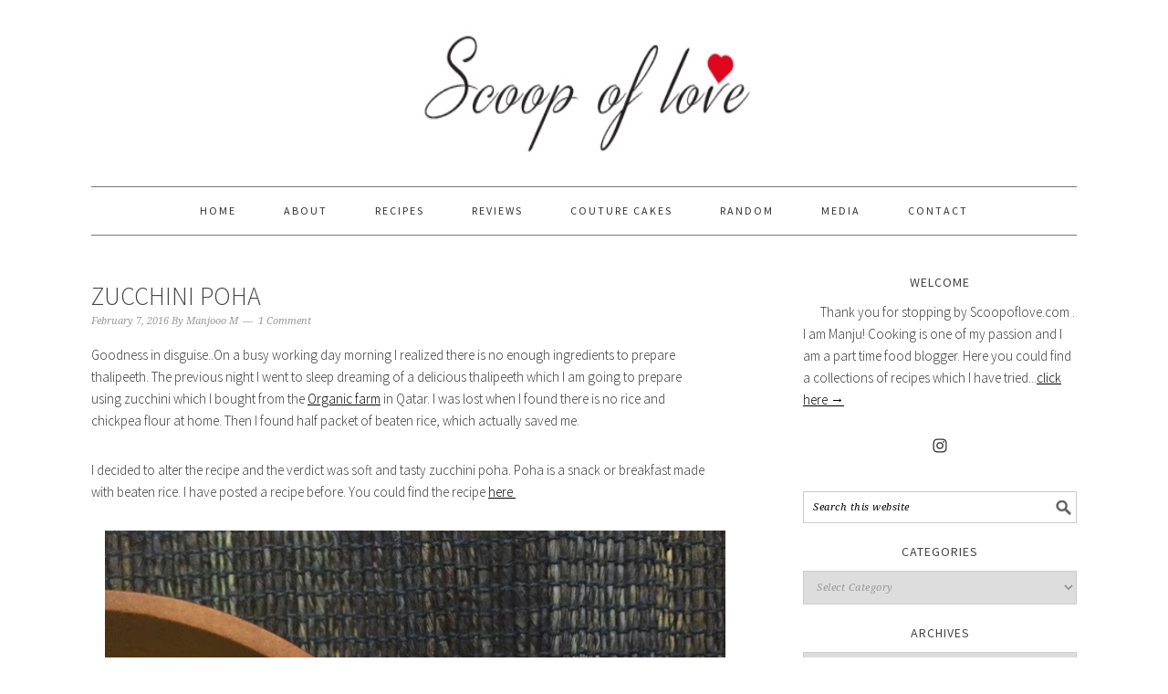

--- FILE ---
content_type: text/html; charset=UTF-8
request_url: https://scoopoflove.com/2016/02/zucchini-poha/
body_size: 12341
content:
<!DOCTYPE html>
<html lang="en-US">
<head >
<meta charset="UTF-8" />
		<meta name="robots" content="noodp,noydir" />
		<meta name="viewport" content="width=device-width, initial-scale=1" />
<title>Zucchini Poha</title>

			<style type="text/css">
				.slide-excerpt { width: 100%; }
				.slide-excerpt { bottom: 0; }
				.slide-excerpt { right: 0; }
				.flexslider { max-width: 680px; max-height: 350px; }
				.slide-image { max-height: 350px; }
			</style><link rel='dns-prefetch' href='//fonts.googleapis.com' />
<link rel='dns-prefetch' href='//s.w.org' />
<link rel="alternate" type="application/rss+xml" title="Scoop of love &raquo; Feed" href="https://scoopoflove.com/feed/" />
<link rel="alternate" type="application/rss+xml" title="Scoop of love &raquo; Comments Feed" href="https://scoopoflove.com/comments/feed/" />
<link rel="alternate" type="application/rss+xml" title="Scoop of love &raquo; Zucchini Poha Comments Feed" href="https://scoopoflove.com/2016/02/zucchini-poha/feed/" />
<link rel="canonical" href="https://scoopoflove.com/2016/02/zucchini-poha/" />
		<script type="text/javascript">
			window._wpemojiSettings = {"baseUrl":"https:\/\/s.w.org\/images\/core\/emoji\/12.0.0-1\/72x72\/","ext":".png","svgUrl":"https:\/\/s.w.org\/images\/core\/emoji\/12.0.0-1\/svg\/","svgExt":".svg","source":{"concatemoji":"https:\/\/scoopoflove.com\/wp-includes\/js\/wp-emoji-release.min.js?ver=5.4.18"}};
			/*! This file is auto-generated */
			!function(e,a,t){var n,r,o,i=a.createElement("canvas"),p=i.getContext&&i.getContext("2d");function s(e,t){var a=String.fromCharCode;p.clearRect(0,0,i.width,i.height),p.fillText(a.apply(this,e),0,0);e=i.toDataURL();return p.clearRect(0,0,i.width,i.height),p.fillText(a.apply(this,t),0,0),e===i.toDataURL()}function c(e){var t=a.createElement("script");t.src=e,t.defer=t.type="text/javascript",a.getElementsByTagName("head")[0].appendChild(t)}for(o=Array("flag","emoji"),t.supports={everything:!0,everythingExceptFlag:!0},r=0;r<o.length;r++)t.supports[o[r]]=function(e){if(!p||!p.fillText)return!1;switch(p.textBaseline="top",p.font="600 32px Arial",e){case"flag":return s([127987,65039,8205,9895,65039],[127987,65039,8203,9895,65039])?!1:!s([55356,56826,55356,56819],[55356,56826,8203,55356,56819])&&!s([55356,57332,56128,56423,56128,56418,56128,56421,56128,56430,56128,56423,56128,56447],[55356,57332,8203,56128,56423,8203,56128,56418,8203,56128,56421,8203,56128,56430,8203,56128,56423,8203,56128,56447]);case"emoji":return!s([55357,56424,55356,57342,8205,55358,56605,8205,55357,56424,55356,57340],[55357,56424,55356,57342,8203,55358,56605,8203,55357,56424,55356,57340])}return!1}(o[r]),t.supports.everything=t.supports.everything&&t.supports[o[r]],"flag"!==o[r]&&(t.supports.everythingExceptFlag=t.supports.everythingExceptFlag&&t.supports[o[r]]);t.supports.everythingExceptFlag=t.supports.everythingExceptFlag&&!t.supports.flag,t.DOMReady=!1,t.readyCallback=function(){t.DOMReady=!0},t.supports.everything||(n=function(){t.readyCallback()},a.addEventListener?(a.addEventListener("DOMContentLoaded",n,!1),e.addEventListener("load",n,!1)):(e.attachEvent("onload",n),a.attachEvent("onreadystatechange",function(){"complete"===a.readyState&&t.readyCallback()})),(n=t.source||{}).concatemoji?c(n.concatemoji):n.wpemoji&&n.twemoji&&(c(n.twemoji),c(n.wpemoji)))}(window,document,window._wpemojiSettings);
		</script>
		<style type="text/css">
img.wp-smiley,
img.emoji {
	display: inline !important;
	border: none !important;
	box-shadow: none !important;
	height: 1em !important;
	width: 1em !important;
	margin: 0 .07em !important;
	vertical-align: -0.1em !important;
	background: none !important;
	padding: 0 !important;
}
</style>
	<link rel='stylesheet' id='foodie-pro-theme-css'  href='https://scoopoflove.com/wp-content/themes/foodiepro-2.1.8/style.css?ver=2.1.8' type='text/css' media='all' />
<style id='foodie-pro-theme-inline-css' type='text/css'>
body{font-family:"Source Sans Pro","Helvetica Neue",sans-serif;}input, select, textarea, .wp-caption-text, .site-description, .entry-meta, .post-info, .post-meta{font-family:"Droid Serif","Helvetica Neue",sans-serif;}h1, h2, h3, h4, h5, h6, .site-title, .entry-title, .widgettitle{font-family:"Source Sans Pro","Helvetica Neue",sans-serif;}
</style>
<link rel='stylesheet' id='wp-block-library-css'  href='https://scoopoflove.com/wp-includes/css/dist/block-library/style.min.css?ver=5.4.18' type='text/css' media='all' />
<link rel='stylesheet' id='contact-form-7-css'  href='https://scoopoflove.com/wp-content/plugins/contact-form-7/includes/css/styles.css?ver=5.1.3' type='text/css' media='all' />
<link rel='stylesheet' id='google-fonts-css'  href='//fonts.googleapis.com/css?family=Source+Sans+Pro%3Aregular%2Citalic%2C700%2C200%2C300%2C300italic%2C900%7CDroid+Serif%3Aregular%2Citalic%2C700%26subset%3Dlatin%2C&#038;ver=2.1.8' type='text/css' media='all' />
<link rel='stylesheet' id='simple-social-icons-font-css'  href='https://scoopoflove.com/wp-content/plugins/simple-social-icons/css/style.css?ver=3.0.2' type='text/css' media='all' />
<link rel='stylesheet' id='slider_styles-css'  href='https://scoopoflove.com/wp-content/plugins/genesis-responsive-slider/assets/style.css?ver=1.0.1' type='text/css' media='all' />
<script type='text/javascript' src='https://scoopoflove.com/wp-includes/js/jquery/jquery.js?ver=1.12.4-wp'></script>
<script type='text/javascript' src='https://scoopoflove.com/wp-includes/js/jquery/jquery-migrate.min.js?ver=1.4.1'></script>
<link rel='https://api.w.org/' href='https://scoopoflove.com/wp-json/' />
<link rel="EditURI" type="application/rsd+xml" title="RSD" href="https://scoopoflove.com/xmlrpc.php?rsd" />
<link rel="alternate" type="application/json+oembed" href="https://scoopoflove.com/wp-json/oembed/1.0/embed?url=https%3A%2F%2Fscoopoflove.com%2F2016%2F02%2Fzucchini-poha%2F" />
<link rel="alternate" type="text/xml+oembed" href="https://scoopoflove.com/wp-json/oembed/1.0/embed?url=https%3A%2F%2Fscoopoflove.com%2F2016%2F02%2Fzucchini-poha%2F&#038;format=xml" />
<link rel="pingback" href="https://scoopoflove.com/xmlrpc.php" />
<style type="text/css">.site-header { background: url(https://scoopoflove.com/wp-content/uploads/2019/08/logo.jpg) no-repeat !important; }</style>
<link rel="icon" href="https://scoopoflove.com/wp-content/uploads/2019/08/favicon.png" sizes="32x32" />
<link rel="icon" href="https://scoopoflove.com/wp-content/uploads/2019/08/favicon.png" sizes="192x192" />
<link rel="apple-touch-icon" href="https://scoopoflove.com/wp-content/uploads/2019/08/favicon.png" />
<meta name="msapplication-TileImage" content="https://scoopoflove.com/wp-content/uploads/2019/08/favicon.png" />
<style type="text/css">
</style>

<!-- My Custom CSS -->
<link rel='stylesheet' id='mccss_stylesheet' href='https://scoopoflove.com/wp-content/uploads/my_custom_css/my_style.css?1623350174' type='text/css' media='all' />
<!-- My Custom CSS -->
</head>
<body class="post-template-default single single-post postid-2826 single-format-standard custom-header header-image header-full-width content-sidebar foodie-pro" itemscope itemtype="https://schema.org/WebPage"><div class="site-container"><ul class="genesis-skip-link"><li><a href="#genesis-nav-primary" class="screen-reader-shortcut"> Skip to primary navigation</a></li><li><a href="#genesis-content" class="screen-reader-shortcut"> Skip to content</a></li><li><a href="#genesis-sidebar-primary" class="screen-reader-shortcut"> Skip to primary sidebar</a></li><li><a href="#genesis-footer-widgets" class="screen-reader-shortcut"> Skip to footer</a></li></ul><header class="site-header" itemscope itemtype="https://schema.org/WPHeader"><div class="wrap"><div class="title-area"><p class="site-title" itemprop="headline"><a href="https://scoopoflove.com/">Scoop of love</a></p></div></div></header><nav class="nav-primary" aria-label="Main" itemscope itemtype="https://schema.org/SiteNavigationElement" id="genesis-nav-primary"><div class="wrap"><ul id="menu-main-menu" class="menu genesis-nav-menu menu-primary"><li id="menu-item-479" class="menu-item menu-item-type-custom menu-item-object-custom menu-item-479"><a href="http://www.scoopoflove.com/" itemprop="url"><span itemprop="name">Home</span></a></li>
<li id="menu-item-480" class="menu-item menu-item-type-post_type menu-item-object-page menu-item-480"><a href="https://scoopoflove.com/about/" itemprop="url"><span itemprop="name">About</span></a></li>
<li id="menu-item-484" class="menu-item menu-item-type-post_type menu-item-object-page menu-item-484"><a href="https://scoopoflove.com/recipes/" itemprop="url"><span itemprop="name">Recipes</span></a></li>
<li id="menu-item-2730" class="menu-item menu-item-type-taxonomy menu-item-object-category menu-item-2730"><a href="https://scoopoflove.com/category/restaurant-review/" itemprop="url"><span itemprop="name">Reviews</span></a></li>
<li id="menu-item-2731" class="menu-item menu-item-type-taxonomy menu-item-object-category menu-item-2731"><a href="https://scoopoflove.com/category/couture-cakes/" itemprop="url"><span itemprop="name">Couture Cakes</span></a></li>
<li id="menu-item-2752" class="menu-item menu-item-type-taxonomy menu-item-object-category menu-item-2752"><a href="https://scoopoflove.com/category/thoughts/" itemprop="url"><span itemprop="name">Random</span></a></li>
<li id="menu-item-483" class="menu-item menu-item-type-post_type menu-item-object-page menu-item-483"><a href="https://scoopoflove.com/media/" itemprop="url"><span itemprop="name">Media</span></a></li>
<li id="menu-item-481" class="menu-item menu-item-type-post_type menu-item-object-page menu-item-481"><a href="https://scoopoflove.com/contact/" itemprop="url"><span itemprop="name">Contact</span></a></li>
</ul></div></nav><div class="site-inner"><div class="content-sidebar-wrap"><main class="content" id="genesis-content"><article class="post-2826 post type-post status-publish format-standard has-post-thumbnail category-veg-snacks entry" itemscope itemtype="https://schema.org/CreativeWork"><header class="entry-header"><h1 class="entry-title" itemprop="headline">Zucchini Poha</h1>
<p class="entry-meta"><time class="entry-time" itemprop="datePublished" datetime="2016-02-07T19:30:00+00:00">February 7, 2016</time> By <span class="entry-author" itemprop="author" itemscope itemtype="https://schema.org/Person"><a href="https://scoopoflove.com/author/manjooo-m/" class="entry-author-link" itemprop="url" rel="author"><span class="entry-author-name" itemprop="name">Manjooo M</span></a></span> <span class="entry-comments-link"><a href="https://scoopoflove.com/2016/02/zucchini-poha/#comments">1 Comment</a></span> </p></header><div class="entry-content" itemprop="text"><div dir="ltr" style="text-align: left;">Goodness in disguise..On a busy working day morning I realized there is no enough ingredients to prepare thalipeeth. The previous night I went to sleep dreaming of a delicious thalipeeth which I am going to prepare using zucchini which I bought from the <a href="https://www.facebook.com/mustafawiorganicvegetable/?fref=ts" target="_blank">Organic farm</a> in Qatar. I was lost when I found there is no rice and chickpea flour at home. Then I found half packet of beaten rice, which actually saved me.</p>
<p>I decided to alter the recipe and the verdict was soft and tasty zucchini poha. Poha is a snack or breakfast made with beaten rice. I have posted a recipe before. You could find the recipe <a href="http://manjooos.blogspot.qa/2013/08/kanda-batada-poha-or-aloo-pohay.html" target="_blank">here </a></p>
<div class="separator" style="clear: both; text-align: center;"><a style="margin-left: 1em; margin-right: 1em;" href="http://scoopoflove.com/wp-content/uploads/2016/02/1-1-2.jpg"><img src="http://scoopoflove.com/wp-content/uploads/2016/02/1-1-2.jpg" alt="" border="0" /></a></div>
<p>This recipe serves 3 to 4 persons</p>
<p>You need,</p>
<ul style="text-align: left;">
<li>Marrow zucchini grated &#8211; 1.5 cup ( Don&#8217;t discard the juices)</li>
<li>Beaten rice (White or Red) &#8211; 4 cups , powder it in a grinder</li>
<li>Curd/Yogurt &#8211; 1/4 cup</li>
<li>Sesame seeds &#8211; 1 tbsp</li>
<li>Green chili &#8211; 1, finely chopped</li>
<li>Turmeric &#8211; 1/2 teaspoon</li>
<li>Coriander leaves  &#8211; 3 tbsp, chopped roughly</li>
<li>Salt to taste</li>
</ul>
<p><a name="more"></a></p>
<p>For tempering</p>
<ul style="text-align: left;">
<li>Onion &#8211; 1 medium, finely chopped</li>
<li>Refined oil &#8211; 1 tbsp</li>
<li>Dry red chili &#8211; 1, broken into 2 pieces</li>
</ul>
<p>You have to</p>
<div style="text-align: left;"></div>
<ul>
<li>Take a large deep bowl</li>
<li>Add all the ingredients except the ingredients mentioned under tempering.</li>
<li>Mix mixture well for a while using your fingers (<i>You could use a spoon as well</i>) till it is blended well. You may not require to add any water as the curd and zucchini juice will help.</li>
</ul>
<p><i> </i></p>
<div class="separator" style="clear: both; text-align: center;"><a style="margin-left: 1em; margin-right: 1em;" href="http://scoopoflove.com/wp-content/uploads/2016/02/2-2.jpg"><img src="http://scoopoflove.com/wp-content/uploads/2016/02/2-2.jpg" alt="" border="0" /></a></div>
<div><i> </i></div>
<div style="text-align: center;"><i>This pic was clicked before adding turmeric</i></div>
<p>&nbsp;</p>
<ul>
<li>Heat oil in heavy bottom pan in medium flame to high flame.</li>
<li>Add the red chili, onion and saute till it the onion turn translucent</li>
<li>Add the zucchini and beaten rice mixture to the pan.</li>
<li>Stir fry till the whole mixture is heated well. 3-4 minutes maximum</li>
<li>Remove from flame and serve hot or warm or in room temperature</li>
</ul>
<div class="separator" style="clear: both; text-align: center;"><a style="margin-left: 1em; margin-right: 1em;" href="http://scoopoflove.com/wp-content/uploads/2016/02/3-1-1.jpg"><img src="http://scoopoflove.com/wp-content/uploads/2016/02/3-1-1.jpg" alt="" border="0" /></a></div>
<p>Notes<br />
You could replace the sesame seeds with 1/4 cup peanuts. But use while frying the onions.</p>
</div>
<!--<rdf:RDF xmlns:rdf="http://www.w3.org/1999/02/22-rdf-syntax-ns#"
			xmlns:dc="http://purl.org/dc/elements/1.1/"
			xmlns:trackback="http://madskills.com/public/xml/rss/module/trackback/">
		<rdf:Description rdf:about="https://scoopoflove.com/2016/02/zucchini-poha/"
    dc:identifier="https://scoopoflove.com/2016/02/zucchini-poha/"
    dc:title="Zucchini Poha"
    trackback:ping="https://scoopoflove.com/2016/02/zucchini-poha/trackback/" />
</rdf:RDF>-->
</div><footer class="entry-footer"><p class="entry-meta"><span class="entry-categories">Filed Under: <a href="https://scoopoflove.com/category/veg-snacks/" rel="category tag">Snacks : Vegetarian</a></span> </p></footer></article><div class="adjacent-entry-pagination pagination"><div class="pagination-previous alignleft"><a href="https://scoopoflove.com/2016/02/sarson-ka-saag-pizza-green-pizza/" rel="prev"><span class="screen-reader-text">Previous Post: </span><span class="adjacent-post-link">&#xAB; Sarson ka Saag Pizza | Green Pizza</span></a></div><div class="pagination-next alignright"><a href="https://scoopoflove.com/2016/02/visit-to-a-progressive-indian-restaurant/" rel="next"><span class="screen-reader-text">Next Post: </span><span class="adjacent-post-link">Visit to a Progressive Indian Restaurant &#xBB;</span></a></div></div><h2 class="screen-reader-text">Reader Interactions</h2><div class="entry-comments" id="comments"><h3>Comments</h3><ol class="comment-list">
	<li class="comment even thread-even depth-1" id="comment-672">
	<article itemprop="comment" itemscope itemtype="https://schema.org/Comment">

		
		<header class="comment-header">
			<p class="comment-author" itemprop="author" itemscope itemtype="https://schema.org/Person">
				<img alt='' src='https://secure.gravatar.com/avatar/41dc3e007986c35dc46763689fa93174?s=48&#038;d=mm&#038;r=g' srcset='https://secure.gravatar.com/avatar/41dc3e007986c35dc46763689fa93174?s=96&#038;d=mm&#038;r=g 2x' class='avatar avatar-48 photo' height='48' width='48' /><span class="comment-author-name" itemprop="name"><a href="https://www.blogger.com/profile/16096044040186774719" class="comment-author-link" rel="external nofollow" itemprop="url">Karthika Muraleedharan</a></span> <span class="says">says</span>			</p>

			<p class="comment-meta"><time class="comment-time" datetime="2016-02-08T06:57:55+00:00" itemprop="datePublished"><a class="comment-time-link" href="https://scoopoflove.com/2016/02/zucchini-poha/#comment-672" itemprop="url">February 8, 2016 at 6:57 am</a></time></p>		</header>

		<div class="comment-content" itemprop="text">
			
			<p>Looks yummi must trt</p>
		</div>

		<div class="comment-reply"><a rel='nofollow' class='comment-reply-link' href='https://scoopoflove.com/2016/02/zucchini-poha/?replytocom=672#respond' data-commentid="672" data-postid="2826" data-belowelement="comment-672" data-respondelement="respond" aria-label='Reply to Karthika Muraleedharan'>Reply</a></div>
		
	</article>
	</li><!-- #comment-## -->
</ol></div>	<div id="respond" class="comment-respond">
		<h3 id="reply-title" class="comment-reply-title">Leave a Reply <small><a rel="nofollow" id="cancel-comment-reply-link" href="/2016/02/zucchini-poha/#respond" style="display:none;">Cancel reply</a></small></h3><form action="https://scoopoflove.com/wp-comments-post.php" method="post" id="commentform" class="comment-form" novalidate><p class="comment-notes"><span id="email-notes">Your email address will not be published.</span> Required fields are marked <span class="required">*</span></p><p class="comment-form-comment"><label for="comment">Comment</label> <textarea id="comment" name="comment" cols="45" rows="8" maxlength="65525" required="required"></textarea></p><p class="comment-form-author"><label for="author">Name <span class="required">*</span></label> <input id="author" name="author" type="text" value="" size="30" maxlength="245" required='required' /></p>
<p class="comment-form-email"><label for="email">Email <span class="required">*</span></label> <input id="email" name="email" type="email" value="" size="30" maxlength="100" aria-describedby="email-notes" required='required' /></p>
<p class="comment-form-url"><label for="url">Website</label> <input id="url" name="url" type="url" value="" size="30" maxlength="200" /></p>
<p class="comment-form-cookies-consent"><input id="wp-comment-cookies-consent" name="wp-comment-cookies-consent" type="checkbox" value="yes" /> <label for="wp-comment-cookies-consent">Save my name, email, and website in this browser for the next time I comment.</label></p>
<div class="gglcptch gglcptch_v2"><div id="gglcptch_recaptcha_1550702002" class="gglcptch_recaptcha"></div>
				<noscript>
					<div style="width: 302px;">
						<div style="width: 302px; height: 422px; position: relative;">
							<div style="width: 302px; height: 422px; position: absolute;">
								<iframe src="https://www.google.com/recaptcha/api/fallback?k=6LdoXR4TAAAAAAvMpyaOdI-fpxYhUZI5nbinNMUF" frameborder="0" scrolling="no" style="width: 302px; height:422px; border-style: none;"></iframe>
							</div>
						</div>
						<div style="border-style: none; bottom: 12px; left: 25px; margin: 0px; padding: 0px; right: 25px; background: #f9f9f9; border: 1px solid #c1c1c1; border-radius: 3px; height: 60px; width: 300px;">
							<textarea id="g-recaptcha-response" name="g-recaptcha-response" class="g-recaptcha-response" style="width: 250px !important; height: 40px !important; border: 1px solid #c1c1c1 !important; margin: 10px 25px !important; padding: 0px !important; resize: none !important;"></textarea>
						</div>
					</div>
				</noscript></div><p class="form-submit"><input name="submit" type="submit" id="submit" class="submit" value="Post Comment" /> <input type='hidden' name='comment_post_ID' value='2826' id='comment_post_ID' />
<input type='hidden' name='comment_parent' id='comment_parent' value='0' />
</p></form>	</div><!-- #respond -->
	</main><aside class="sidebar sidebar-primary widget-area" role="complementary" aria-label="Primary Sidebar" itemscope itemtype="https://schema.org/WPSideBar" id="genesis-sidebar-primary"><h2 class="genesis-sidebar-title screen-reader-text">Primary Sidebar</h2><section id="text-12" class="widget widget_text"><div class="widget-wrap"><h3 class="widgettitle widget-title">Welcome</h3>
			<div class="textwidget"><p><img alt="" src="http://scoopoflove.comoflove/wp-content/uploads/2016/04/994809_10151533444068292_759128067_n.jpg"  height="85" width="85"  class="img-circle">
Thank you for stopping by Scoopoflove.com . I am Manju! Cooking is one of my passion and I am a part time food blogger. Here you could find a collections of recipes which I have tried...<a href="http://scoopoflove.comoflove/about">click here &rarr;</a></p></div>
		</div></section>
<section id="simple-social-icons-1" class="widget simple-social-icons"><div class="widget-wrap"><ul class="aligncenter"><li class="ssi-instagram"><a href="https://www.instagram.com/scoopoflove_/" target="_blank" rel="noopener noreferrer"><svg role="img" class="social-instagram" aria-labelledby="social-instagram-1"><title id="social-instagram-1">Instagram</title><use xlink:href="https://scoopoflove.com/wp-content/plugins/simple-social-icons/symbol-defs.svg#social-instagram"></use></svg></a></li></ul></div></section>
<section id="search-1" class="widget widget_search"><div class="widget-wrap"><form class="search-form" itemprop="potentialAction" itemscope itemtype="https://schema.org/SearchAction" method="get" action="https://scoopoflove.com/" role="search"><label class="search-form-label screen-reader-text" for="searchform-1">Search this website</label><input class="search-form-input" type="search" itemprop="query-input" name="s" id="searchform-1" placeholder="Search this website"><input class="search-form-submit" type="submit" value="Search"><meta itemprop="target" content="https://scoopoflove.com/?s={s}"></form></div></section>
<section id="categories-1" class="widget widget_categories"><div class="widget-wrap"><h3 class="widgettitle widget-title">Categories</h3>
<form action="https://scoopoflove.com" method="get"><label class="screen-reader-text" for="cat">Categories</label><select  name='cat' id='cat' class='postform' >
	<option value='-1'>Select Category</option>
	<option class="level-0" value="1">All Posts</option>
	<option class="level-0" value="10">Baking</option>
	<option class="level-0" value="16">Beverages</option>
	<option class="level-0" value="5">bloggers meet</option>
	<option class="level-0" value="22">Bread</option>
	<option class="level-0" value="14">Chutney</option>
	<option class="level-0" value="18">Couture cakes</option>
	<option class="level-0" value="21">Curd / Yogurt</option>
	<option class="level-0" value="4">Dairy-free</option>
	<option class="level-0" value="3">Dessert</option>
	<option class="level-0" value="36">Dosa /Idli</option>
	<option class="level-0" value="27">Egg</option>
	<option class="level-0" value="15">Fruits</option>
	<option class="level-0" value="19">Indian Cottage Cheese (Paneer)</option>
	<option class="level-0" value="32">Legumes</option>
	<option class="level-0" value="13">Main course : Veg</option>
	<option class="level-0" value="28">Meat</option>
	<option class="level-0" value="30">Mutton</option>
	<option class="level-0" value="35">No Onion No Garlic</option>
	<option class="level-0" value="20">Oats</option>
	<option class="level-0" value="23">Pasta / Spaghetti / Noodles</option>
	<option class="level-0" value="33">Pickles / Jams</option>
	<option class="level-0" value="37">Pizza</option>
	<option class="level-0" value="24">Poultry</option>
	<option class="level-0" value="7">Review</option>
	<option class="level-0" value="2">Rice</option>
	<option class="level-0" value="31">Sadya</option>
	<option class="level-0" value="12">Salad / Raitha</option>
	<option class="level-0" value="29">Sandwich</option>
	<option class="level-0" value="11">Sea food</option>
	<option class="level-0" value="9">Snacks : Vegetarian</option>
	<option class="level-0" value="26">Soup</option>
	<option class="level-0" value="34">Thoughts</option>
</select>
</form>
<script type="text/javascript">
/* <![CDATA[ */
(function() {
	var dropdown = document.getElementById( "cat" );
	function onCatChange() {
		if ( dropdown.options[ dropdown.selectedIndex ].value > 0 ) {
			dropdown.parentNode.submit();
		}
	}
	dropdown.onchange = onCatChange;
})();
/* ]]> */
</script>

			</div></section>
<section id="archives-1" class="widget widget_archive"><div class="widget-wrap"><h3 class="widgettitle widget-title">Archives</h3>
		<label class="screen-reader-text" for="archives-dropdown-1">Archives</label>
		<select id="archives-dropdown-1" name="archive-dropdown">
			
			<option value="">Select Month</option>
				<option value='https://scoopoflove.com/2021/06/'> June 2021 </option>
	<option value='https://scoopoflove.com/2021/04/'> April 2021 </option>
	<option value='https://scoopoflove.com/2021/03/'> March 2021 </option>
	<option value='https://scoopoflove.com/2020/12/'> December 2020 </option>
	<option value='https://scoopoflove.com/2020/07/'> July 2020 </option>
	<option value='https://scoopoflove.com/2020/05/'> May 2020 </option>
	<option value='https://scoopoflove.com/2016/03/'> March 2016 </option>
	<option value='https://scoopoflove.com/2016/02/'> February 2016 </option>
	<option value='https://scoopoflove.com/2016/01/'> January 2016 </option>
	<option value='https://scoopoflove.com/2015/12/'> December 2015 </option>
	<option value='https://scoopoflove.com/2015/11/'> November 2015 </option>
	<option value='https://scoopoflove.com/2015/10/'> October 2015 </option>
	<option value='https://scoopoflove.com/2015/09/'> September 2015 </option>
	<option value='https://scoopoflove.com/2015/07/'> July 2015 </option>
	<option value='https://scoopoflove.com/2015/06/'> June 2015 </option>
	<option value='https://scoopoflove.com/2015/05/'> May 2015 </option>
	<option value='https://scoopoflove.com/2015/04/'> April 2015 </option>
	<option value='https://scoopoflove.com/2015/03/'> March 2015 </option>
	<option value='https://scoopoflove.com/2015/02/'> February 2015 </option>
	<option value='https://scoopoflove.com/2015/01/'> January 2015 </option>
	<option value='https://scoopoflove.com/2014/12/'> December 2014 </option>
	<option value='https://scoopoflove.com/2014/11/'> November 2014 </option>
	<option value='https://scoopoflove.com/2014/10/'> October 2014 </option>
	<option value='https://scoopoflove.com/2014/09/'> September 2014 </option>
	<option value='https://scoopoflove.com/2014/08/'> August 2014 </option>
	<option value='https://scoopoflove.com/2014/07/'> July 2014 </option>
	<option value='https://scoopoflove.com/2014/06/'> June 2014 </option>
	<option value='https://scoopoflove.com/2014/04/'> April 2014 </option>
	<option value='https://scoopoflove.com/2014/02/'> February 2014 </option>
	<option value='https://scoopoflove.com/2013/11/'> November 2013 </option>
	<option value='https://scoopoflove.com/2013/08/'> August 2013 </option>
	<option value='https://scoopoflove.com/2013/07/'> July 2013 </option>
	<option value='https://scoopoflove.com/2013/05/'> May 2013 </option>
	<option value='https://scoopoflove.com/2013/02/'> February 2013 </option>
	<option value='https://scoopoflove.com/2013/01/'> January 2013 </option>
	<option value='https://scoopoflove.com/2012/12/'> December 2012 </option>
	<option value='https://scoopoflove.com/2012/07/'> July 2012 </option>
	<option value='https://scoopoflove.com/2012/06/'> June 2012 </option>
	<option value='https://scoopoflove.com/2012/05/'> May 2012 </option>
	<option value='https://scoopoflove.com/2012/04/'> April 2012 </option>
	<option value='https://scoopoflove.com/2012/03/'> March 2012 </option>
	<option value='https://scoopoflove.com/2012/02/'> February 2012 </option>
	<option value='https://scoopoflove.com/2012/01/'> January 2012 </option>
	<option value='https://scoopoflove.com/2011/12/'> December 2011 </option>
	<option value='https://scoopoflove.com/2011/11/'> November 2011 </option>
	<option value='https://scoopoflove.com/2011/10/'> October 2011 </option>
	<option value='https://scoopoflove.com/2011/09/'> September 2011 </option>
	<option value='https://scoopoflove.com/2011/08/'> August 2011 </option>
	<option value='https://scoopoflove.com/2011/07/'> July 2011 </option>
	<option value='https://scoopoflove.com/2011/06/'> June 2011 </option>
	<option value='https://scoopoflove.com/2011/05/'> May 2011 </option>
	<option value='https://scoopoflove.com/2011/04/'> April 2011 </option>
	<option value='https://scoopoflove.com/2011/03/'> March 2011 </option>
	<option value='https://scoopoflove.com/2011/02/'> February 2011 </option>
	<option value='https://scoopoflove.com/2011/01/'> January 2011 </option>
	<option value='https://scoopoflove.com/2010/12/'> December 2010 </option>
	<option value='https://scoopoflove.com/2010/11/'> November 2010 </option>
	<option value='https://scoopoflove.com/2010/10/'> October 2010 </option>
	<option value='https://scoopoflove.com/2010/09/'> September 2010 </option>
	<option value='https://scoopoflove.com/2010/08/'> August 2010 </option>
	<option value='https://scoopoflove.com/2010/07/'> July 2010 </option>
	<option value='https://scoopoflove.com/2010/06/'> June 2010 </option>
	<option value='https://scoopoflove.com/2010/05/'> May 2010 </option>
	<option value='https://scoopoflove.com/2010/03/'> March 2010 </option>
	<option value='https://scoopoflove.com/2010/02/'> February 2010 </option>
	<option value='https://scoopoflove.com/2010/01/'> January 2010 </option>
	<option value='https://scoopoflove.com/2009/12/'> December 2009 </option>
	<option value='https://scoopoflove.com/2009/11/'> November 2009 </option>

		</select>

<script type="text/javascript">
/* <![CDATA[ */
(function() {
	var dropdown = document.getElementById( "archives-dropdown-1" );
	function onSelectChange() {
		if ( dropdown.options[ dropdown.selectedIndex ].value !== '' ) {
			document.location.href = this.options[ this.selectedIndex ].value;
		}
	}
	dropdown.onchange = onSelectChange;
})();
/* ]]> */
</script>

		</div></section>
<section id="enews-ext-1" class="widget enews-widget"><div class="widget-wrap"><div class="enews"><h3 class="widgettitle widget-title">Newsletter</h3>
<p>subscribe for email updates!</p>
			<form id="subscribeenews-ext-1" class="enews-form" action="http://scoopoflove.us13.list-manage1.com/subscribe/post?u=8b664cf1171696e944a4d67f7&amp;id=035fa1cf5f" method="post"
				 target="_blank" 				name="enews-ext-1"
			>
									<input type="text" id="subbox1" class="enews-subbox enews-fname" value="" aria-label="First Name..." placeholder="First Name..." name="FNAME" />									<input type="text" id="subbox2" class="enews-subbox enews-lname" value="" aria-label="Last Name..." placeholder="Last Name..." name="LNAME" />				<input type="email" value="" id="subbox" class="enews-email" aria-label="Enter your email address..." placeholder="Enter your email address..." name="EMAIL"
																																			required="required" />
								<input type="submit" value="Subscribe" id="subbutton" class="enews-submit" />
			</form>
		</div></div></section>
<section id="simple-social-icons-2" class="widget simple-social-icons"><div class="widget-wrap"><ul class="aligncenter"><li class="ssi-instagram"><a href="https://www.instagram.com/scoopoflove_/" target="_blank" rel="noopener noreferrer"><svg role="img" class="social-instagram" aria-labelledby="social-instagram-2"><title id="social-instagram-2">Instagram</title><use xlink:href="https://scoopoflove.com/wp-content/plugins/simple-social-icons/symbol-defs.svg#social-instagram"></use></svg></a></li></ul></div></section>
<section id="genesisresponsiveslider-widget-2" class="widget genesis_responsive_slider"><div class="widget-wrap">
		<div id="genesis-responsive-slider">
			<div class="flexslider">
				<ul class="slides">
					
					<li>

												<div class="slide-excerpt slide-5222">
							<div class="slide-background"></div><!-- end .slide-background -->
							<div class="slide-excerpt-border ">
															<h2><a href="https://scoopoflove.com/2021/06/shrimp-roast/" rel="bookmark">Shrimp roast</a></h2>
															</div><!-- end .slide-excerpt-border  -->
						</div><!-- end .slide-excerpt -->
							
						<div class="slide-image">
														<a href="https://scoopoflove.com/2021/06/shrimp-roast/" rel="bookmark"><img src="https://scoopoflove.com/wp-content/uploads/2021/06/IMG_4306-680x350.jpg" alt="Shrimp roast" /></a>
														</div><!-- end .slide-image -->

					</li>
				
					<li>

												<div class="slide-excerpt slide-5262">
							<div class="slide-background"></div><!-- end .slide-background -->
							<div class="slide-excerpt-border ">
															<h2><a href="https://scoopoflove.com/2021/04/vishu-2021/" rel="bookmark">Vishu 2021</a></h2>
															</div><!-- end .slide-excerpt-border  -->
						</div><!-- end .slide-excerpt -->
							
						<div class="slide-image">
														<a href="https://scoopoflove.com/2021/04/vishu-2021/" rel="bookmark"><img src="https://scoopoflove.com/wp-content/uploads/2021/06/IMG_2463-680x350.jpg" alt="Vishu 2021" /></a>
														</div><!-- end .slide-image -->

					</li>
				
					<li>

												<div class="slide-excerpt slide-5245">
							<div class="slide-background"></div><!-- end .slide-background -->
							<div class="slide-excerpt-border ">
															<h2><a href="https://scoopoflove.com/2021/04/easter-2021/" rel="bookmark">Easter 2021</a></h2>
															</div><!-- end .slide-excerpt-border  -->
						</div><!-- end .slide-excerpt -->
							
						<div class="slide-image">
														<a href="https://scoopoflove.com/2021/04/easter-2021/" rel="bookmark"><img src="https://scoopoflove.com/wp-content/uploads/2021/06/IMG_2029-680x350.jpg" alt="Easter 2021" /></a>
														</div><!-- end .slide-image -->

					</li>
								</ul><!-- end ul.slides -->
			</div><!-- end .flexslider -->
		</div><!-- end #genesis-responsive-slider -->

		</div></section>
</aside></div></div><div class="footer-widgets" id="genesis-footer-widgets"><h2 class="genesis-sidebar-title screen-reader-text">Footer</h2><div class="wrap"><div class="widget-area footer-widgets-1 footer-widget-area"><section id="text-13" class="widget widget_text"><div class="widget-wrap">			<div class="textwidget"></div>
		</div></section>
</div><div class="widget-area footer-widgets-2 footer-widget-area"><section id="simple-social-icons-3" class="widget simple-social-icons"><div class="widget-wrap"><ul class="aligncenter"><li class="ssi-instagram"><a href="https://www.instagram.com/scoopoflove_/" ><svg role="img" class="social-instagram" aria-labelledby="social-instagram-3"><title id="social-instagram-3">Instagram</title><use xlink:href="https://scoopoflove.com/wp-content/plugins/simple-social-icons/symbol-defs.svg#social-instagram"></use></svg></a></li></ul></div></section>
</div></div></div><footer class="site-footer" itemscope itemtype="https://schema.org/WPFooter"><div class="wrap">COPYRIGHT © 2009 · SCOOP OF LOVE.</div></footer></div><script type='text/javascript'>jQuery(document).ready(function($) {$(".flexslider").flexslider({controlsContainer: "#genesis-responsive-slider",animation: "slide",directionNav: 1,controlNav: 1,animationDuration: 800,slideshowSpeed: 4000    });  });</script><style type="text/css" media="screen">#simple-social-icons-1 ul li a, #simple-social-icons-1 ul li a:hover, #simple-social-icons-1 ul li a:focus { background-color: #fff !important; border-radius: 0px; color: #333 !important; border: 0px #ffffff solid !important; font-size: 18px; padding: 9px; }  #simple-social-icons-1 ul li a:hover, #simple-social-icons-1 ul li a:focus { background-color: #fff !important; border-color: #ffffff !important; color: #666 !important; }  #simple-social-icons-1 ul li a:focus { outline: 1px dotted #fff !important; } #simple-social-icons-2 ul li a, #simple-social-icons-2 ul li a:hover, #simple-social-icons-2 ul li a:focus { background-color: #fff !important; border-radius: 36px; color: #f44b6d !important; border: 0px #ffffff solid !important; font-size: 18px; padding: 9px; }  #simple-social-icons-2 ul li a:hover, #simple-social-icons-2 ul li a:focus { background-color: #fff !important; border-color: #ffffff !important; color: #666 !important; }  #simple-social-icons-2 ul li a:focus { outline: 1px dotted #fff !important; } #simple-social-icons-3 ul li a, #simple-social-icons-3 ul li a:hover, #simple-social-icons-3 ul li a:focus { background-color: #FFF !important; border-radius: 36px; color: #8224e3 !important; border: 0px #ffffff solid !important; font-size: 18px; padding: 9px; }  #simple-social-icons-3 ul li a:hover, #simple-social-icons-3 ul li a:focus { background-color: #FFF !important; border-color: #ffffff !important; color: #666 !important; }  #simple-social-icons-3 ul li a:focus { outline: 1px dotted #FFF !important; }</style><link rel='stylesheet' id='gglcptch-css'  href='https://scoopoflove.com/wp-content/plugins/google-captcha/css/gglcptch.css?ver=1.50' type='text/css' media='all' />
<script type='text/javascript'>
/* <![CDATA[ */
var wpcf7 = {"apiSettings":{"root":"https:\/\/scoopoflove.com\/wp-json\/contact-form-7\/v1","namespace":"contact-form-7\/v1"}};
/* ]]> */
</script>
<script type='text/javascript' src='https://scoopoflove.com/wp-content/plugins/contact-form-7/includes/js/scripts.js?ver=5.1.3'></script>
<script type='text/javascript' src='https://scoopoflove.com/wp-includes/js/comment-reply.min.js?ver=5.4.18'></script>
<script type='text/javascript' src='https://scoopoflove.com/wp-content/themes/genesis/lib/js/skip-links.min.js?ver=3.0.2'></script>
<script type='text/javascript' src='https://scoopoflove.com/wp-content/themes/foodiepro-2.1.8/assets/js/general.js?ver=2.1.8'></script>
<script type='text/javascript' src='https://scoopoflove.com/wp-content/plugins/genesis-responsive-slider/assets/js/jquery.flexslider.js?ver=1.0.1'></script>
<script type='text/javascript' src='https://scoopoflove.com/wp-includes/js/wp-embed.min.js?ver=5.4.18'></script>
<script type='text/javascript' data-cfasync="false" async="async" defer="defer" src='https://www.google.com/recaptcha/api.js?render=explicit&#038;ver=1.50'></script>
<script type='text/javascript'>
/* <![CDATA[ */
var gglcptch = {"options":{"version":"v2","sitekey":"6LdoXR4TAAAAAAvMpyaOdI-fpxYhUZI5nbinNMUF","theme":"light","error":"<strong>Warning<\/strong>:&nbsp;More than one reCAPTCHA has been found in the current form. Please remove all unnecessary reCAPTCHA fields to make it work properly.","disable":0},"vars":{"visibility":false}};
/* ]]> */
</script>
<script type='text/javascript' src='https://scoopoflove.com/wp-content/plugins/google-captcha/js/script.js?ver=1.50'></script>
</body></html>


--- FILE ---
content_type: text/html; charset=utf-8
request_url: https://www.google.com/recaptcha/api2/anchor?ar=1&k=6LdoXR4TAAAAAAvMpyaOdI-fpxYhUZI5nbinNMUF&co=aHR0cHM6Ly9zY29vcG9mbG92ZS5jb206NDQz&hl=en&v=naPR4A6FAh-yZLuCX253WaZq&theme=light&size=normal&anchor-ms=20000&execute-ms=15000&cb=72261mepgv7k
body_size: 45765
content:
<!DOCTYPE HTML><html dir="ltr" lang="en"><head><meta http-equiv="Content-Type" content="text/html; charset=UTF-8">
<meta http-equiv="X-UA-Compatible" content="IE=edge">
<title>reCAPTCHA</title>
<style type="text/css">
/* cyrillic-ext */
@font-face {
  font-family: 'Roboto';
  font-style: normal;
  font-weight: 400;
  src: url(//fonts.gstatic.com/s/roboto/v18/KFOmCnqEu92Fr1Mu72xKKTU1Kvnz.woff2) format('woff2');
  unicode-range: U+0460-052F, U+1C80-1C8A, U+20B4, U+2DE0-2DFF, U+A640-A69F, U+FE2E-FE2F;
}
/* cyrillic */
@font-face {
  font-family: 'Roboto';
  font-style: normal;
  font-weight: 400;
  src: url(//fonts.gstatic.com/s/roboto/v18/KFOmCnqEu92Fr1Mu5mxKKTU1Kvnz.woff2) format('woff2');
  unicode-range: U+0301, U+0400-045F, U+0490-0491, U+04B0-04B1, U+2116;
}
/* greek-ext */
@font-face {
  font-family: 'Roboto';
  font-style: normal;
  font-weight: 400;
  src: url(//fonts.gstatic.com/s/roboto/v18/KFOmCnqEu92Fr1Mu7mxKKTU1Kvnz.woff2) format('woff2');
  unicode-range: U+1F00-1FFF;
}
/* greek */
@font-face {
  font-family: 'Roboto';
  font-style: normal;
  font-weight: 400;
  src: url(//fonts.gstatic.com/s/roboto/v18/KFOmCnqEu92Fr1Mu4WxKKTU1Kvnz.woff2) format('woff2');
  unicode-range: U+0370-0377, U+037A-037F, U+0384-038A, U+038C, U+038E-03A1, U+03A3-03FF;
}
/* vietnamese */
@font-face {
  font-family: 'Roboto';
  font-style: normal;
  font-weight: 400;
  src: url(//fonts.gstatic.com/s/roboto/v18/KFOmCnqEu92Fr1Mu7WxKKTU1Kvnz.woff2) format('woff2');
  unicode-range: U+0102-0103, U+0110-0111, U+0128-0129, U+0168-0169, U+01A0-01A1, U+01AF-01B0, U+0300-0301, U+0303-0304, U+0308-0309, U+0323, U+0329, U+1EA0-1EF9, U+20AB;
}
/* latin-ext */
@font-face {
  font-family: 'Roboto';
  font-style: normal;
  font-weight: 400;
  src: url(//fonts.gstatic.com/s/roboto/v18/KFOmCnqEu92Fr1Mu7GxKKTU1Kvnz.woff2) format('woff2');
  unicode-range: U+0100-02BA, U+02BD-02C5, U+02C7-02CC, U+02CE-02D7, U+02DD-02FF, U+0304, U+0308, U+0329, U+1D00-1DBF, U+1E00-1E9F, U+1EF2-1EFF, U+2020, U+20A0-20AB, U+20AD-20C0, U+2113, U+2C60-2C7F, U+A720-A7FF;
}
/* latin */
@font-face {
  font-family: 'Roboto';
  font-style: normal;
  font-weight: 400;
  src: url(//fonts.gstatic.com/s/roboto/v18/KFOmCnqEu92Fr1Mu4mxKKTU1Kg.woff2) format('woff2');
  unicode-range: U+0000-00FF, U+0131, U+0152-0153, U+02BB-02BC, U+02C6, U+02DA, U+02DC, U+0304, U+0308, U+0329, U+2000-206F, U+20AC, U+2122, U+2191, U+2193, U+2212, U+2215, U+FEFF, U+FFFD;
}
/* cyrillic-ext */
@font-face {
  font-family: 'Roboto';
  font-style: normal;
  font-weight: 500;
  src: url(//fonts.gstatic.com/s/roboto/v18/KFOlCnqEu92Fr1MmEU9fCRc4AMP6lbBP.woff2) format('woff2');
  unicode-range: U+0460-052F, U+1C80-1C8A, U+20B4, U+2DE0-2DFF, U+A640-A69F, U+FE2E-FE2F;
}
/* cyrillic */
@font-face {
  font-family: 'Roboto';
  font-style: normal;
  font-weight: 500;
  src: url(//fonts.gstatic.com/s/roboto/v18/KFOlCnqEu92Fr1MmEU9fABc4AMP6lbBP.woff2) format('woff2');
  unicode-range: U+0301, U+0400-045F, U+0490-0491, U+04B0-04B1, U+2116;
}
/* greek-ext */
@font-face {
  font-family: 'Roboto';
  font-style: normal;
  font-weight: 500;
  src: url(//fonts.gstatic.com/s/roboto/v18/KFOlCnqEu92Fr1MmEU9fCBc4AMP6lbBP.woff2) format('woff2');
  unicode-range: U+1F00-1FFF;
}
/* greek */
@font-face {
  font-family: 'Roboto';
  font-style: normal;
  font-weight: 500;
  src: url(//fonts.gstatic.com/s/roboto/v18/KFOlCnqEu92Fr1MmEU9fBxc4AMP6lbBP.woff2) format('woff2');
  unicode-range: U+0370-0377, U+037A-037F, U+0384-038A, U+038C, U+038E-03A1, U+03A3-03FF;
}
/* vietnamese */
@font-face {
  font-family: 'Roboto';
  font-style: normal;
  font-weight: 500;
  src: url(//fonts.gstatic.com/s/roboto/v18/KFOlCnqEu92Fr1MmEU9fCxc4AMP6lbBP.woff2) format('woff2');
  unicode-range: U+0102-0103, U+0110-0111, U+0128-0129, U+0168-0169, U+01A0-01A1, U+01AF-01B0, U+0300-0301, U+0303-0304, U+0308-0309, U+0323, U+0329, U+1EA0-1EF9, U+20AB;
}
/* latin-ext */
@font-face {
  font-family: 'Roboto';
  font-style: normal;
  font-weight: 500;
  src: url(//fonts.gstatic.com/s/roboto/v18/KFOlCnqEu92Fr1MmEU9fChc4AMP6lbBP.woff2) format('woff2');
  unicode-range: U+0100-02BA, U+02BD-02C5, U+02C7-02CC, U+02CE-02D7, U+02DD-02FF, U+0304, U+0308, U+0329, U+1D00-1DBF, U+1E00-1E9F, U+1EF2-1EFF, U+2020, U+20A0-20AB, U+20AD-20C0, U+2113, U+2C60-2C7F, U+A720-A7FF;
}
/* latin */
@font-face {
  font-family: 'Roboto';
  font-style: normal;
  font-weight: 500;
  src: url(//fonts.gstatic.com/s/roboto/v18/KFOlCnqEu92Fr1MmEU9fBBc4AMP6lQ.woff2) format('woff2');
  unicode-range: U+0000-00FF, U+0131, U+0152-0153, U+02BB-02BC, U+02C6, U+02DA, U+02DC, U+0304, U+0308, U+0329, U+2000-206F, U+20AC, U+2122, U+2191, U+2193, U+2212, U+2215, U+FEFF, U+FFFD;
}
/* cyrillic-ext */
@font-face {
  font-family: 'Roboto';
  font-style: normal;
  font-weight: 900;
  src: url(//fonts.gstatic.com/s/roboto/v18/KFOlCnqEu92Fr1MmYUtfCRc4AMP6lbBP.woff2) format('woff2');
  unicode-range: U+0460-052F, U+1C80-1C8A, U+20B4, U+2DE0-2DFF, U+A640-A69F, U+FE2E-FE2F;
}
/* cyrillic */
@font-face {
  font-family: 'Roboto';
  font-style: normal;
  font-weight: 900;
  src: url(//fonts.gstatic.com/s/roboto/v18/KFOlCnqEu92Fr1MmYUtfABc4AMP6lbBP.woff2) format('woff2');
  unicode-range: U+0301, U+0400-045F, U+0490-0491, U+04B0-04B1, U+2116;
}
/* greek-ext */
@font-face {
  font-family: 'Roboto';
  font-style: normal;
  font-weight: 900;
  src: url(//fonts.gstatic.com/s/roboto/v18/KFOlCnqEu92Fr1MmYUtfCBc4AMP6lbBP.woff2) format('woff2');
  unicode-range: U+1F00-1FFF;
}
/* greek */
@font-face {
  font-family: 'Roboto';
  font-style: normal;
  font-weight: 900;
  src: url(//fonts.gstatic.com/s/roboto/v18/KFOlCnqEu92Fr1MmYUtfBxc4AMP6lbBP.woff2) format('woff2');
  unicode-range: U+0370-0377, U+037A-037F, U+0384-038A, U+038C, U+038E-03A1, U+03A3-03FF;
}
/* vietnamese */
@font-face {
  font-family: 'Roboto';
  font-style: normal;
  font-weight: 900;
  src: url(//fonts.gstatic.com/s/roboto/v18/KFOlCnqEu92Fr1MmYUtfCxc4AMP6lbBP.woff2) format('woff2');
  unicode-range: U+0102-0103, U+0110-0111, U+0128-0129, U+0168-0169, U+01A0-01A1, U+01AF-01B0, U+0300-0301, U+0303-0304, U+0308-0309, U+0323, U+0329, U+1EA0-1EF9, U+20AB;
}
/* latin-ext */
@font-face {
  font-family: 'Roboto';
  font-style: normal;
  font-weight: 900;
  src: url(//fonts.gstatic.com/s/roboto/v18/KFOlCnqEu92Fr1MmYUtfChc4AMP6lbBP.woff2) format('woff2');
  unicode-range: U+0100-02BA, U+02BD-02C5, U+02C7-02CC, U+02CE-02D7, U+02DD-02FF, U+0304, U+0308, U+0329, U+1D00-1DBF, U+1E00-1E9F, U+1EF2-1EFF, U+2020, U+20A0-20AB, U+20AD-20C0, U+2113, U+2C60-2C7F, U+A720-A7FF;
}
/* latin */
@font-face {
  font-family: 'Roboto';
  font-style: normal;
  font-weight: 900;
  src: url(//fonts.gstatic.com/s/roboto/v18/KFOlCnqEu92Fr1MmYUtfBBc4AMP6lQ.woff2) format('woff2');
  unicode-range: U+0000-00FF, U+0131, U+0152-0153, U+02BB-02BC, U+02C6, U+02DA, U+02DC, U+0304, U+0308, U+0329, U+2000-206F, U+20AC, U+2122, U+2191, U+2193, U+2212, U+2215, U+FEFF, U+FFFD;
}

</style>
<link rel="stylesheet" type="text/css" href="https://www.gstatic.com/recaptcha/releases/naPR4A6FAh-yZLuCX253WaZq/styles__ltr.css">
<script nonce="bya6u2styDDo0Ajy7zLFVQ" type="text/javascript">window['__recaptcha_api'] = 'https://www.google.com/recaptcha/api2/';</script>
<script type="text/javascript" src="https://www.gstatic.com/recaptcha/releases/naPR4A6FAh-yZLuCX253WaZq/recaptcha__en.js" nonce="bya6u2styDDo0Ajy7zLFVQ">
      
    </script></head>
<body><div id="rc-anchor-alert" class="rc-anchor-alert"></div>
<input type="hidden" id="recaptcha-token" value="[base64]">
<script type="text/javascript" nonce="bya6u2styDDo0Ajy7zLFVQ">
      recaptcha.anchor.Main.init("[\x22ainput\x22,[\x22bgdata\x22,\x22\x22,\[base64]/[base64]/MjU1Ok4/NToyKSlyZXR1cm4gZmFsc2U7cmV0dXJuKHE9eShtLChtLnBmPUssTj80MDI6MCkpLFYoMCxtLG0uUyksbS51KS5wdXNoKFtxVSxxLE4/[base64]/[base64]/[base64]/[base64]/[base64]/[base64]/[base64]\\u003d\\u003d\x22,\[base64]\\u003d\\u003d\x22,\x22wrzCk8KwwpjDuRtKw68bw6fCg8K2wqsQcMO/w6PCkCvCnUnDpMKsw6VSXMKXwqg3w7bDksKUwrfCpBTCsgMtNcOQwqBrSMKIG8KFVjtMVmxzw6jDkcK0QWoMS8Ovwpwlw4oww68GJj52RC0ABMKkdMOHwpbDqMKdwp/CiHXDpcOXJ8KnH8KxFcK9w5LDicK1w6zCoT7CmzA7NWx+Sl/[base64]/DtMOKwrTCjRzDmxLCh8ONC8K6NsKQwpjCp8OuP8KOasOhw4vCgyPCjEfCgVcVw7DCjcOgIwpFwqLDqTRtw68Dw4FywqlSJW8/wqQKw51ndB5WeXLDknTDi8OzXCdlwoMVXAfCtFomVMKdGcO2w7rCnAbCoMK8wpbCu8OjcsOcRCXCkgthw63DjHzDucOEw48ywqHDpcKzAwTDrxo4wozDsS5pfg3DosOawq0cw43DqSBeLMKhw7R2wrvDqsKIw7vDu0YIw5fCo8KywrJrwrRjAsO6w7/CpsKOIsOdGMKIwr7CrcKdw6NHw5TCr8KXw498dsK2ecOxGsOtw6rCj0jCn8OPJAfDkk/Cum8RwpzCnMKlN8OnwoU2wpYqMlU4wo4VMMKmw5AdN1M3wpEOwoPDk0jCncKBCmw6w5nCtzpQJ8Owwq/DvsOwwqTCtFzDlMKBTA5VwqnDnVdHIsO6wrt6wpXCs8O5w6N8w4dSwqfCsUR1RivCmcOVABZEw6vCpMKuLxFUwq7CvFnCjh4OOCrCr3wzOQrCrVvCvCdeP23CjsOsw4/CjwrCqFIeG8O2w6Y6FcOUwrMWw4PCkMOgHBFTwoPCvV/CjzfDmnTCnyEAUcOdFMObwqsqw73Dgg54wqLCrsKQw5bCgTvCvgJ/PgrClsO0w7gYM3B0E8KJw67DjiXDhA9xZQnDgcKWw4LChMOdaMOMw6fCtwMzw5B8aGMjB2rDkMOmfsKSw75Uw5HCiBfDkUbDuVhYTMK8WXkFQkBxbsKnNcOyw7DCsDvCisKww45fwobDkTrDjsObU8OfHcOADmJcfkQFw6A5X1bCtMK/[base64]/DssOqJsOJwoXCrjZaFy/CkMO1w6zCoUTDvVITw4plNXXCsMOcwrIdEMKrI8OjNm97w7vDrnIrw451UFPDt8OhLmZQwoVUw43CvsKdwpkcwrPCmsOyfsKUw7AgVypZOxlSRcOzM8OzwrQfwpkUwqwTX8OHVB5aPA0ww6PDmB3DnsOHCi8oWlclw4LDvFBMYGh/B0rDrHvClgYtYgckwpLDpw7Ciz5jZmNOeG03PMKZw4ooOyPDq8Krw6sHwrMNVsOnJsKrGDIZBsOqwqhYwosUw7DCr8OQZsOoF3/[base64]/[base64]/NcKlw7PCohDCkcOzacKSUH3DilxzK8O6w4Qrw5XDosOuF3lpLSdlwrl7wrQwT8K8w4EdwrjDs0BAw5jCtVF8w5PCmw5Aa8OOw7vDksK2w5zDuj9zKETCncO2dTVSZ8KyIyPCjGrCvsOkVEzCoSsTCVzDpn7CtsKBwr/CmcOhE2rDlAxTwo3CvwM/[base64]/DpcKkJ0/[base64]/NsOVDMKJwqFAw6Fbw57DsUvCr8OuTl0Wa0rDtGTCnGUuQlZGcnnDpz/Dp1jDs8OaQwkDdsKmwqfDuGLDhRHDu8K1wr/CvcOZwqJsw59sI1XDuVzCqgjDmQzCnS3ClsOaJMKSZ8Kbw5LDhkwabkbCi8O6wr5cw6V6OxvCrx57LVlVwoVPFBtZw7Y+w6fDgsO5wolGJsKlwr1BFwZ0JWTDqsOea8KTAcK6BHhUwq9FIcKda094wo4Tw6Ycw4LDocO/woECaAXDqMKgw7bDlQ98FlcNNMKzYUXDpsK9w5x/ZMKZJmQPRMKmScOqwpliGz0sC8O0SFnCrx/DncOAwpnCn8Oie8O+wr0Nw7rDusOIOyDCssKuKsOnRWR+fMOXM0XCtTU1w7HDmw7DmiLCuDjDkWLDsFEJwp7Dmw/DssOTPD1VBsKfwoVtw5QIw63DrAMXw5tlKcKhUxHDrMOJaMOqYF7DtDrDhwhfAisDX8OyPMKawosVwp98RMOHwoTDlTAjElzCoMOnwo9Yf8OUAV7Cr8KLwqHClcKKwpFxwoxiTkRHCHrDiAzCoHvClHbCj8K3Q8O8T8OhPnPDgcOWcB/Dh2pLeEbDs8K6HMO4wr0jG1QGE8OMMMKSwoBkCcKGw7fDshUPGDLDr0J7w7RPwqTCo3PCtSVgw6oywoLCuXDDrsK5ScKCw73CkW5pw6zDu35xMsKrXHhlwq5Swp5Vw7wAwq9BU8ODHsOKbMOwa8OBMMO+w4/Cq1XClAnDlcK3wqnDosOXd1rDpk0gwpfCqcO8wo/[base64]/DlsOkQ8OPD8OtQcOIfURUw55mJMOBCk3DqsKdZTTDqD/[base64]/[base64]/Dpy0KUsKkw5HDh8Kvw7JqAV3DoXjCisOPeQ3CnyxuGcKpJmTCnMOSXcOCQsOzwopvYsOow4fCrsKNwobDjiccHg3CsFgcw45dwoc3ZsKew6DCscKsw5xlw7rCnicBwpvDmcKBwrDDkkgHwoR7woVYRsK+w4XDon3Cq3/CmsKcbMK+w5LCsMKpGMOuw7DCo8OAwrAvw6RcVE7DusKEPShswqzCi8OWwqHDjMKcwoNzwqvDnsKFwp4RwrjDq8Onw73CpsKwLS0JFDLDhcKtRsKLdSDDsVhvNVnCoi1Dw7XCiQLCscOiwrcjwoM7dkFlecO4w5MuG1B1wqrCvxV0w7vDq8OsWQpZwo8/w6LDmMOXKcOjw7TDtm4Gw4fDmMOiDHHDkMKPw6bCo2o3JFB8w7NzD8KxaS/CvgPCv8KLBsK/KMOqwojDlAHCmMOYdcK0wrjCgsKQe8OOw4h0w5LDrlZUKcKQw7ZVehPDoEXDn8KYw7fDksO3w7U0wqTCl149NMOmw60Kw7lBwqUrwqnCg8KJdsK5wpPDgsO+Z0ouEA/[base64]/DisONPsKMG3h4w4/ChSHDmQARwrPCnUxSwpTDu8OHKmoJa8K2LgsUbHLDvcO8T8KAwr3CncOIeFdgwqR7AMOTXcKPO8KSHMOeGcKUwoDCrcOfVWDChxQ4wp7CqMKha8Kew61zw4zCvcOcKjtKfcONw5/ClcKHSgoSZsO5wolbwqXDs2/CgsOrwqNbdcKGY8OwBsK2wrPCuMOIYEJ4w7Efw6YswrDCiGjCvMKENcOjw6XCiC8EwrNDwphswpVXwrvDpEPDg0XCv2lZw7nCo8OMwo/Dv3vCgsOAw5DDqn/[base64]/ciZEw6zCq8KEM8OoATDDtMORw7/DtsOrw6YodMODwp/[base64]/DkcKhw7pjw6Ilwo/[base64]/TkHDlsOCw6IPwqwtZMOrw53CgUXDj8Obw5pzwpbCv3zDtDEZaDTCpmIOSMOnEMOleMO2aMK3I8KCa0zDgsKKB8O4w6fDvsK0C8KHw5lOWy/Cn1TClD/CjcOJw7ZLDhLChSnCrnNcwrJ7w5xzw6lVbkhcwpkLKsKRw7ljwrA2MQDCkcOkw5/DmsO/[base64]/asKYw4gsw5DDhxonw7/ClMKdworDinXCjcK6cMKkLEdyEQsQUSFrw6d2XcK1fcObw4LCv8Kcw4jDrQrCs8KpLlPDvVTDvMO/w4M2HQkywr1Ww7Vuw7DCg8O8w67Do8K7VsOoCk0Xw68owp5wwp41w5/[base64]/[base64]/w6ZCw4DDisOCNsOYbsOHfxDDscKfSxHCvcKbDnU+GcOUw7bDiRvDkHcbF8KSYGnCvsKsXh03fcKdw6TDosObPWlcwoTCnzfDtMKHwr3CqcO1w5MHwoTCkzQHwq14wqhgw4k9XyTCicKRwqNgw7t/MXkgw4gDD8KQw6nDvDF4BsKQZMKRJcOlwr3DrcOEWsOgDsKLwpXCvj/DiQLCizPCqcOnw77Cj8K/YVDDsANIS8OrwpPCmEMCdl9kRWcSScOfwoRVcEAFChJtw54xwo8OwrtvNMK/w6MsUsOXwo89wobCmsO0AVIQPQDChQpHw6DDrsKXMmoHwqd3LcOaw4HCokfCrmUqw55SM8ODA8KuAhbDpmHDusK8wpXDrcK9RQIHeE4Dw4oaw5l4w47DvMOYen3Ci8Knw71rF2R5w6JiwpzCgcOjw5YoAcONwrrDpz/CmgBVPsO2wqQ6GsK8Qk7DgcKYwoBNwr3DgcKdHEPDmsOlwqZZwpokw57DgzJ1ScOAGCU3G17DhcKqdxU4woHCkcKcEsOVwoTCiW8xXsKwJcKewqTCmWg9ACvCkhNUQsKEOcKzwrNXCUPCr8K/Cn53BCMqSh5WT8OzGXzCgm3DsBtyw4TDrGwvw6Bcw77Dl33Dqh8gAGLCvcKtdj/DoSomw63Do2HCn8OjcsOgbiJowq3DuVDCnBJWw73Ch8KILsOrO8KQw5TDm8OpJVZfFh/CocOpL2jDrsKxOMOZXsK2VH7CrXBqw5HDrS3CuAfDpDosw7rDvcKWwovCm2J4f8KBw7otLV8kwq8Hwr8ZP8OlwqAiw5IYcy1Vw4gabMKCw7XCgcKBw6x0dcOkw7HCl8KDwpZnDCrCq8O/S8KCTyrDvyEKwo/DlzvCmyZPworCrcKyDcKSQAXCt8K3wq02d8OPw7PDqWolwrU8DcOIUMOFwq/DncOEGMOawohCJMOHJsONMUcvw5TDszfCsTHDoD7DmHvCpiM+Zm5bAVUqwoLCv8OIwo1ffMO6SsObw7jDk1TCtcKPwosFEsK5YndXw4k/w6gVMcOUAhMkw7ECRMK2RcOfbBvDhkZHS8OzC2nDtztqLcOwLsOFwqFMM8O2ccKhZcOhw4VuSgowN2fCkE/DkwXCoSVDNXHDn8K3wrnDgcOQHT/[base64]/w7hmwp5NXcKxw7smNcKXX8OnNxjCssOtaQtXw7jCg8OiIDcAK27DscOGw5xeISIQw68WwpDDoMKvK8Ocw78Tw6XDtEXDlcKPwrbDpMK7fMO/Q8Oxw6DDhcKncMKXQcKEwo/DvhXDiGnDsEx4NQfDh8OEw7PDvj7Cq8OxwqJFw7DDk24Mw5jDkiUUUsKed1vDmUXDrSPDuHzCu8Ogw7ItX8KWecO/[base64]/Dl0LDvcKIZQTDksOBwoA1w65WwoARwodiVMOGSHxZL8OqwrLCrDIaw5jDrcOtw6NDUcKIOsOjw5oQwq/CqCHCkcKww7PCicOdwo1dw7rDqcKZQUNXw5/[base64]/w5ISwrFEwqBXXHLCmMOKC1IBFMKVUk8kwoIhDVLCpcK/wq5bR8OJwoclwqPDoMKpw6AVw7rCrXrCpcOvwqZpw6rDvsKTwrpuwpQNesOBHMK3FDBVwp7Do8OJwqvDrnbDsjA0w5bDtH8iZcOWJB0two4Jw4JOOT/[base64]/DncKGJzHDviPDv3fDpT9UUVoxwqbDrAHCusOkwqTCn8O1wqhHGsKuwqh6P29YwpFVw6VTwqbDswYWwobCuTwjOcOZwr/CgsKYX1LCpcOaDMKVG8KvFAsicE/CsMKySsK4w50Aw7zDj19Twr07w4PDgMKGaVxgUh08w6PDrSnCsU/CinXDu8KHBcKRwrTCs3DDvsK7GzfDlywtw4MDYsO/woDCgMO3JcOgwo3CnsOoKVfCiEjCgDPChSjDtQMIw40iQMO/WsO7w4wgIsOqwpnCucO9w4U/PA/[base64]/DvynChAPCnhgIwrMBwprCnV/CsDIeWsOXw4/CrXXCocKfbjjCnTwzwobDkMKMw5ZCwoU1BsOEwpXDusKsFz5SNTvCrjpKw48XwqkGL8Kfw5bCtMONw7EnwqQdTyVGa3jCvsOoKCDChcK+VMK6Y2rCmsKRw4/CrMOfPcKLw4IcEABIwo7DrsOKBg7CkMO6w5rCrsOfwpYMKsKpZUYteGlcN8OtMMK8UsOSUhjCqgrDp8Okwr5ZRjjDq8OKw5/DoXx9asOBw712w6ZKw5Uxw6PCjWcqWTrDtmzDj8OCZ8OewodywrLDisOfwr7DqMKOKVNrfHHDpUQBwozDq2sIIcOmPcKBw5LDgcOZwpvCgcKRwrUVfsOvwqDCm8KZXMKhw64tWsKEwrfCgMOgUsKxEC/CmzvDqMOsw5RuS0NqW8KYw4TCncK/woxPwr55wqcpwqpdwogLw6d9FcK8AXYewrDCmsOgw5bCuMKXTC42wp/CuMOcw6Z/fQ/CoMO6w64RcMK/UgdqIMKiAiJOw6pjL8O4Ih1LYcKpwoNCP8KUVhbDtVMjw6dhwrXCicO/[base64]/CsxZlLgbClMK/KxcnwrPChE3DrMO8I8K1Vktae8Ona8KEw43Chl3CoMKyNsOBw5/CicKOwo5GBX7CjMO4w6Zdw6nDqsOGDcKncsKQwpnCkcOXwoIWWcOtb8KQWMOEwqcUw65yXE1NWBnCrMKOCkXDq8OOw7lLw5TDrsOSYWPDoF1TwrjCswM+ERABK8O5fcKbR3Vnw6zDtT5vw7LChQhyd8KTcSnDgcOgwoQEw5ZTw5MBw73Cm8KZwo/[base64]/DpMKhwrYPwr0bKmHDrzEjVSHDrsOmTcO2OMKhwrbCrBIoY8O0wqgQw7/Cm14cY8K/wpovwpfDgcKew7lYw4M2LAtpw6osLyrCn8O/wokfw4/DiQQqwpo8SilgUFHChm5Fwr7Dt8KydsKEYsOEcBzCuMKZw5LDqcKow5ZbwptJETzCuxzDqyh/w4/Du1Q/NUjDm1h/fxU0w5TDscKvw6p7w7rCk8O2FsOwKMK5LMKiYEtKwqLDujvCvD/DkQPCiGLCq8KlZMOic2x5KVRWEMO0w69cw4BGRcK7wqHDkEo4GxkPw7zCszcNZ3XCnz0hw63CqQABAcKSdcKqwrjDpnIWwqc6wpfDgcKPwobCo2RKwpllwrJqwojCokdXwosDWgUOwo1vIcORw4DCtkYLw6BhLsOjwp7Dm8OdwpHCjTshbFJUDQ/[base64]/[base64]/Ck8OmwrXDkcKywoxlwo5NR0hfwocgI8OqR8OBwqZuwo3Ct8OMwrogWzbChsOPw4jCqwDDssKXMsO9w47Dp8O9w6LDm8Kww5XDoDYcJF80JMOxagrDqxTCiEcgA0YYDcO9wobDo8KDTcOtw601JcOGE8Knw6FwwpBQRMOSw4xVwpnDv0EoTyARwr/Cly/DocO1MyvCr8KuwpBqwp/ClynCnjxgw5JUJsKVwpF8wrYgfjLCtcOww690w6TDrgLDmUd2PgLCtcK5GFknwpcvw7J8bwfCnU/DoMOMw4gaw5vDuUQFwrYgwqhTGFrDnMKfwpYVw5pLwqxzwoxHw5Y+wp0iQDk9wp/ClwvDncKTwrjDgxQQBcOwwonCmcOuHgkeLSjCoMKlSBHDpsOdasO4wozCpz92WMKww6MYXcO/w6NCEsKWI8K8AF5jwrHCl8OawqDChUkfwoFawrzCtjDDvMKYR1Rsw45Jw7hJHW3DvMOpaG/ClR4gwqV2w7UxTsOyUQ8Tw5XCocKtLcO/w6xEw4hBTjcPUmvDtB8AGMOpeRvDksOPJsK7ZlQyF8KbU8Omw5/[base64]/DqsK4IlPDrWbCpHbDmm3CrcKxA0/[base64]/Cj8K3a17DmsOZdAtzP0c+w4nCpcK3ZsKzFzPCtMO2NTpCVgoXw78LX8K0wpzCk8O/wqR9UcOSFUIzwp3CowtXKcK1woHCpnkXVixIwqvDgcOSCsOjw6zCnyxYBMKWaHnDgXPCtGIqw6ksEcOUesOYw4PCpTXDrkoFDsORwpZnSMOVw7bDtMKewo5HNzJJwqvDs8KUZFYrQyfCvkkZfcOqLMKbCWwKwrnDjADDt8KFVsOrQ8KaKMOWTsKLFcOCwpVswrg5CB/DiDg5N0bDgjHDgi4PwpNuIgN3VxEFMwXCksOLZMOdJsOBw4HDoQ3CjgrDl8OGwqnDqXNiw47CrMO5w6goOMKnVsODw6jCtSLCqVPChy0xOcO2ahHDjyhdIcKtw488w7x9Z8KUem9iw67DhGZzSw9Hw73DqcKYJznCtcOfwp/DpsONw40fDmliwpHDvsKBw5FDBMK0w6DDtcOGCMKlw7DDocKdwq3CvBc/M8K+wr1uw5tTGsKLwrTCncKVNQzCiMKXegjCqMKWLxjCrsK/wq3CkFbDuz7CrsOIwqF5w6DCmsOHCGbDlizCkH/[base64]/BsKBSUdULMKVw5BQLz4rwp3CrRHCqCdtw5DDnFXDlWrCpUdlw4NmwrvDoU0NCH/[base64]/DlMKZLXQtwoPDvcKiCMKFc8O/w6/DhcOCw7pDYU0SSMOhczV4YmIBw6XDqsK7V0VwQCNJI8KQw4hPw6p6w6kwwro5w7bCt0IsUcOIw6UbY8O/wpHCmBc0w57DumnCsMKKWXnCscOuQzkfw7dQw7J9w5BmdMKweMKlGF/Cs8OFPMKRQyomW8Oqwos4w4JHEsO9QGcrwrXCgXQ2D8KVcVPDhGvCvcOfw4nCsCRwasKIQsK6ACHCmsO/NwPDosONVTrDksKYX1bClcKaIV7DsVXDoxzDuh7DrXHCsWMnw6TDr8OSYcKewqcYwo4nw4XCpMOUCCN3MC1fw4LDvMKIw4oIwoTCnT/[base64]/Dpx4twq/DmMOew5NCwqrDrMKYw7I1VsOjwofDvGFDYsKnEsOEABs0w4FcTBrDrcK2eMOPw5gbbcOSVHjDlGzCncK4wpXClMOgwrh2OcKaUMKiwqvDicKdw6t5wozDjT7CkMKPwp0BTSN2HB4/wofCscOaZMOBRsOzCjPChzvCkcKGw7wNwqMGCMOCeT5Jw5zCp8KVandCdQPCi8KwFnjDn2tBecO2RsKCfzYOwo/DjcKFwpnDuzQedMOHw4rCpMKSwrxRw5lIw7kswqTDs8OlB8O6GMOrwqImwq43XsOsD2wGw67CmQVGw6DCmzo8wpvDqljDg1EawqvDs8OdwoN8ZDXDlMOvw7wYbMKBBsKtw7AJZsOMFG1+Km/DmsOIRsOFOsOsLAtyecOaHcKpaktgNA3DqsOhw7d/[base64]/DqkUowpfDg8KWw77ClcOILcOMwpPDkMKZwrpwJcKYZzR4w6vCtsOQwpfCuEwLLhUKMMKQdkbCo8KDXCHDucKpw6fDn8Ohw7XCvcOBFMKsw4bDncO1TMOsdcKmwrYjDn/CoGV+SsKnw5HDicKtQsKaVcOgwr0bDUHCpUjDnChyPwNoKXpzMQImwq8ew6QiworCosKCAsKYw73DvlhQPXIAecKXfwzDpsKjw47DhMOlKmbCmsOec3PDksK3XWzDoT8xwqTCrVgWwo/DmDJqJRHDusOaa00HbiR7wpHDrVhRCzEfwo5Ua8O/[base64]/DgsKyN8OdFMO6GMKxw63Co2/DvjfDvMK1VMKRwo1/w4PDjBNlLXjDoRXCpktQUU5awozDm2zCocOkKCDDgMKDe8KWaMO7MkfCscK6w6fDrsKSEGHCukzDuEcsw6/Cm8OSw4LCqsK3woViY17DoMK3woxWasOUwrrDqlDCvMOiw4HCklM0ZcKLwr8xPsO7wr3DtCEqSk3DmBUcw6HDjsOKw5Qre2/CnBMpwqTCtTchNR3CpmRsEMOawqdjF8OfYzFowovCtcKow5/DtcOmw7fDk3nDl8OJwoXCkGfDucOEw4DCmsKTw65eMRnDiMKRw4fDj8KDBDEnIUDDi8OYwpA0WsO2V8OSw51nX8K9w7NMwpjClcO5w7LDp8K+w4bCgGHDoxnCqnjDoMKmXcOTQMOgb8K3wrHDo8OJMl3ChENPwpsFwog9w5bClcKXw6NVwq/[base64]/DvXjCosKXwpPChVUZwopBSsOGAcKlCsK+LcOaQRfDkMOVwoQYIBfDsS1jw7LCgghQw7VjQEZLw5YLw5Rfw5bCtMKbYMOudC0Rw7gVBsK8wpzCvsOeamrCkkkew6Qbw6/DpsOcHkLCksOHVm7CtcKIwqfCoMO/[base64]/DtFhPwoTDphDCjnDDm8OsY8OlYGXDlR/ClxPDgcOBw6vCo8OnwprDsWMVw5XDrMKHAsOnw44Tc8KoasKRw6s4XcKVw6NqJMKKw7fCjGpXPBjDt8OYdTZXwrBIw5/CicKPPsKWwr5Cw5XCn8OGElUsIcKiKMK6wq7CtlrCrcKqw6vCu8OxJsOAwpnDpsKqMg/CqcK9B8OrwqUZWBsgRcOhw55jesOAwo3Dp3PDksKQfFfCiEjDgcK6N8KQw4DCpsKyw7sWw6cVw40RwoE/wpvDvwptwq7DvcKGM2lpwpttw5hiw54vw4IAB8KEwrbClAxlMsKnC8OEw4nDtsK1NzvCrUvCpcOlGcKbJFvCucOjwpbDmcOeWkjDrkAXw6U/w6bCsGB4wrkYVAfDqMKhA8O1wqDCh34Pw7c+AxTCjS/CnC8VOcOYAxDDiB/DpFnDj8KZX8KNXWbDu8OzKSU4dMKmU2jChcKdbsOOaMO7wrdoVhnCjsKhUcOKVcOLwrfDqMKAwr7DiWzClH4eFMOVT1vDtsK8wokCwqPCr8K+woPDpCsNw6tDw7jCghzCmD0OAHRJD8Oww67Dr8ORP8KOesOSQsO/RgJkBzp2OMKzw6FFezzDjcKCwrjCo10Lw7rCqXBEBsO/QRLDhMK2w7fDksOaVA9HGcKiSVvCjlAGw4LCksOQLcOQw5/CsifCqkvCvDXDrC/DqMOlw63DmMKIw7oBwpjDilHDrcKwBCpRw6FdwofDmsOzw7jCnMOHwohkwrnDs8KvM3zCi2HCl2AmEcOwf8OdG2JwAgnDkwEcw7oxwozDtEkQwq8Aw7V8CD3DssKuwqPDu8O1SsOuP8OlbHnDgHLChEXCgsORMFLCscKzPRI/wqLCk2nCpcKrwrrDpBzChCBnwopRS8OITHc9wqIGLSrCnsKDw4Fkw54fbzfDkXJiwo8mwrLDumjCusKGw6dSDTzCuD7Do8KEMMKdw5xYw5cVJMODw5rDmQzDhyLCssOeP8KfF1HDmCR1OcO/[base64]/WMOCworDs2HDvcOZw7HCsyBVw6gjw4vCo8OIwqjDtkB1ZS7DvQXDh8KSO8OSDjJDPlQvcsKvw5djwrvCoWQyw4pWwrlwDEx3w5A1GwnCtmXDgRJBwrVJw5jCgMKPZ8KhL1UfwqXCkcO8QDF+wphRw5N8UWfDqMODw6BJcsOxwr/[base64]/[base64]/DjsKUFG4mwpDCrcOEwovDh1/Cv8OlLEl2w75dEhYzw7rCnyE6w6YFw4oMd8OmeAUjw6tfO8OxwqkQJMKgwo3CpsKEwoQJwoPCtsOJW8KRw4vDu8OUO8OPTcKRwoZIwpjDgh1qJU7CrDA0HTzDusOOwonDhsO1wr7ChsKHwqrCp0h8w5fDi8KRw53DnixVC8O2Ji4UdzrDgD7DqgPCtMK/dMOgfBc6AMOZw5tzCMKCC8OFwr4IPcK/[base64]/[base64]/[base64]/DiWoKw60jwrzDnMOBWXjCjjVGZG3DvcK1wrkzw7jCnFrDo8OUw7HCp8KnHFs7wqZBwqUTGMOjXMOvw7PCoMOiwojCv8OYw78jf0HCtFkUKm8Yw6x6I8KTw4pUwqluwpbDsMKyX8OUCC/CvXHDhUbCgsOBZ0VOw7XCq8OOCn/[base64]/DpcO/wp02AT7DmQbCmQRcGlpEw5sKJsOXwrbDqMKbw57DgcOUwoDDqcOmLMK+w6BJJ8K/OkoBc3bDvMOuw5YOw5sdwpEEcMOowoPDkAobwr8lfStEwrdTw6d1X8KWXcOxw43ClMOww6xSw5rChsOPwrXDscKGUzbDuyPDtx4iUBt8BU/[base64]/[base64]/CpsO4OsKGFgvDjCLCqj/DqQw1w5MewqTDuDYdRMOxWsO4f8Kbw4AIMVppbD/DtcOkUDoOwoPCmlLCnRnCk8OIXsOjw60mwrVJwpMHw4HCiiXCphR6Y0RsR3/CvTfDvR3DpQhqB8OJwpBaw4/DrXHCr8K8wqrDq8KUQkTCqcKDwqYWwqXCjsKtwroFXsK9ZcObwpvClcOhwpJew7UeB8K0wrjCm8OtJcKEw5cVKMKjwplUbSTDoxjDr8OHYsOVMsORwqzDuDUre8OKaMOdwqJQw556w41twoF/CMOlZmLCkH1Gw4QWPlplFmXCmcKAwoIuVMKcw6bDocKLw6JjdQMDOsKzw6Row6V7EFkMQRnDhMK1FnzCsMOvw6cFCBTClMK7wrHCuTfDkRjDqsKdR2vDnBwXLlHDssOQwq/[base64]/[base64]/[base64]/DtcK1A8OWw691w53Ch2rCm8OAwoPCrU7Cr8KIwqTCj27CjVvDlcOmwoXDpsOHJ8OaFcKdw7NsOsKUwqBQw6/Cs8OjUMOkwq7Dt350wo/DvhExw6d0woDCixc0wrfDrcOVw4NjNsK4UcOgWCnCjjdVUHk4GsOvZsK/w50tGmLDiDnCgm3CqMONwoDDtVwuworDli7CuT3CicK1TMOWY8KTw6vDnsOPW8Odw5/CrsKOcMKQw60Qw6VsIsKiacOTd8OwwpF3ZFXDiMO/w6jDgh8KI3/[base64]/Dg8KzecOowqRMw60sRsOgwoApaUlDGMKedMKkw5PDq8OqM8KDQmXDsi5+HH4SdUBMwpjCtsOSAMKKCsOUw5nDmDbCji3CnwNrw7g1w6vDpj8AMQp5W8O7VQB/w5TCiW7CqsKsw6YJwp3CrsKxw7TCoMKLw5gxwp7CgnBRwpnCg8Klw6jCn8O0w7zDlQ4JwppSw43Di8OLw43DhELCnMOFw65kFWY7NFzCrF8VYw/DnEPDrixrfcKEwrfDhl3DkmxEMMOBw7wWIMOZLBvCssKHwoZgLMOgFDPCocO9wqzDqsOUw5HCs1PDnA4rRgolw7TDl8OlCcK3S0RAI8OIw4FSw7rCtsOowoDDq8KOwofDpcKLKGbCgFQjwq1Lw77CncKcPQDCjwwRwrJtw7/DucO+w7jCuwInwpPChzoJwoBKVAbDsMKCwr7ChMOuK2RrDnQQwo3CpMOQZVfDsQUOwrXCpX5qwpfDm8OHOGDCoxXCk0fCox3DjMO2b8Kew6czGcKFHMO+w6UxGcO/w7RnQMKsw6hdHVTDicOna8Onw5tVwpIfEsK7wonDucOvwpvCg8KlaxprXV9CwrBKRFbCoTxKw4XCmD4EeHjDnsKaHhQ/E3TDvMOiw4wbw7LDiX7Dt3PCjz/Ch8KBUmMaaV4obmpfWMKkw6leFA8nccOUYMOORsOHw5skbU07Si8/wpjCnsOZVngQJR/DlsKVw7E6w6/Dngpvw6oiRDUZUsK+wo4ONcKHH11Jw6LDn8KkwrA2wqYow44lR8OJwoLCn8KEP8OyYkJowqDCgsOJw6/Co0/DuBnChsKZC8Oxa0AUw5bDmsKIwpgGPEdawojCuF3CsMOye8Kxwod9GiHDiGzDqnpjwrMRBBJswrkOw4PDl8ODOFfCnVnCr8OnThjCpAfDmsOlwq9bw5HDscOSB0nDh21qEQrDq8OLwrnDgMKQwr91SsODfcKYw5xuEClvdMKWwq9/w4NvOTcKInBKTsOkw4xFdikKRFPCg8OmOMOBwrrDlU3DhcKDbRLCiD3CkFpIdsOlw4EMw6/[base64]/[base64]/ChcKJw6vCihRzVcOaw6fDkcO+EFjCucK4wpVHw5vDvcOkL8KRwrvCjMKUw6bCksO3w5TDqMOsR8OwwqzDuVRuYUfDp8OlwpfDicOtMmUiP8KZIGd+wrEyw7/[base64]/CnsOww67DvlBxw4XDvmIow58/Wzgyb8KxK8KZO8O0wo3CgcKrwqLCrMKuAEVuw4JGFMKywqvCvHBla8OmWMObe8OTwojChMOAwqPDtCcWa8K3LcKHRmIqwonDsMOxb8KMNsKxRUkcw7TCqAAsJFgpwr3DhE/DusOxwpPDvl7CpcKXFzvCo8KhMMKYwqHCrV1eQsKgNsOuecK5ScO/w5fDg1rCksOSIUtRwokwIMOGKy4EJsKYcMOew4DCt8Olw4TCsMOcVMOCGT0Cw77CgMKLwqtqworDgTHCrsOHw4HDtGfCqRXCt1kEw67DrBdKw7rDsk/Dh3U4wpnDgGPCn8Omd0XDnsOhw7JSKMKEJn9oQMKew4A+w5jCg8KAw5fDkgIydMK+w7jDi8KRwr5Zwro2RsKTQFbDrULDkcKJw5XCosKfwoh9wpjDuXHCmAXCq8KiwppHWW8CU1bCkHzCqFnCqMK6wrzDscKSCMOgUcK1w4o0AMKOwpdgw4p6w4Iewrh/BcOAw47ClRrClcKEYUo8K8KDwqjDmyxdwpZtS8KOOcOUfDzDgiBMNlbCvzdiw4AFdcKsFsOXw6bDtHXCojjDvsO6KcO1wrbCmFzCqU3DsVbCpzFdN8KSwrrCmQYGwrxJw73CiUB7DHguElkPwpnCoB3DhMOcZC3CuMOadkN/[base64]/CwDDgGMYCmrCmRRow59eOm7CsMOpwr/DqCsNw7Y4wqLDu8Kmw57CoUXCrsOYwqw3wr/[base64]/[base64]\\u003d\x22],null,[\x22conf\x22,null,\x226LdoXR4TAAAAAAvMpyaOdI-fpxYhUZI5nbinNMUF\x22,0,null,null,null,0,[21,125,63,73,95,87,41,43,42,83,102,105,109,121],[7241176,882],0,null,null,null,null,0,null,0,1,700,1,null,0,\[base64]/tzcYADoGZWF6dTZkEg4Iiv2INxgAOgVNZklJNBoZCAMSFR0U8JfjNw7/vqUGGcSdCRmc4owCGQ\\u003d\\u003d\x22,0,0,null,null,1,null,0,1],\x22https://scoopoflove.com:443\x22,null,[1,1,1],null,null,null,0,3600,[\x22https://www.google.com/intl/en/policies/privacy/\x22,\x22https://www.google.com/intl/en/policies/terms/\x22],\x228OAzKdlnSS/liSdrXzU/Z7EBdOeT/ntJagQo609wAQQ\\u003d\x22,0,0,null,1,1763028949081,0,0,[98,100,76],null,[137,96,235],\x22RC-546WQVYWnEN-Ig\x22,null,null,null,null,null,\x220dAFcWeA75d9JRziEAndIjuJlEyvjwQLfuaTAzOpXSy8ZM1QjPLjtVNZjWYtCrFkuvKLKt7xP3nMGv9IfPaSsolfggg4kU1XEDoA\x22,1763111749080]");
    </script></body></html>

--- FILE ---
content_type: text/css
request_url: https://scoopoflove.com/wp-content/uploads/my_custom_css/my_style.css?1623350174
body_size: -25
content:
/******* Do not edit this file *******/
/*
My Custom CSS - by Salvatore Noschese
aka L'AltroWeb - https://laltroweb.it/
/*
Saved: Jun 10 2021 | 06:36:14 (pm)
/*
/******* Do not edit this file *******/

.img-circle {
    border: 3px solid #fff;
    border-radius: 85px;
    margin-right: 10px;
}